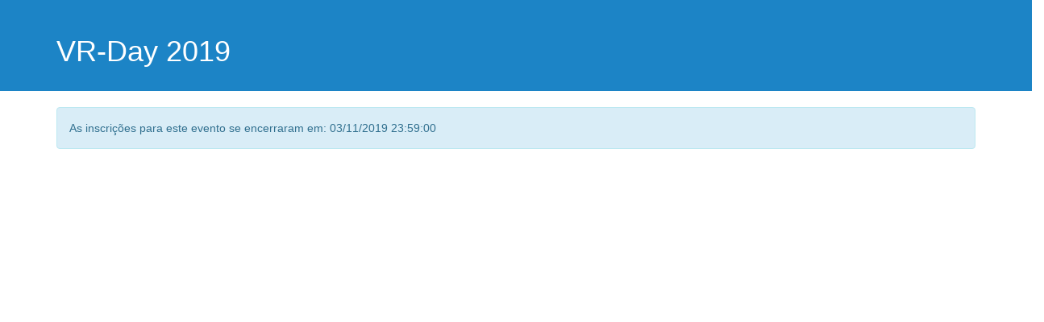

--- FILE ---
content_type: text/html; charset=utf-8
request_url: https://certificado.uvv.br/CertificadoFormulario/Preencher/350037003300?_ga=2.180646180.2051994910.1571769283-139872623.1548856913
body_size: 1960
content:


<html>
<head>
    <meta charset="utf-8" />
    <meta name="viewport" content="width=device-width, initial-scale=1.0">
    <title>Preencher - VR-Day 2019</title>

    <script>

        (function (w, d, s, l, i) {
            w[l] = w[l] || []; w[l].push({
                'gtm.start':
                    new Date().getTime(), event: 'gtm.js'
            }); var f = d.getElementsByTagName(s)[0],
                j = d.createElement(s), dl = l != 'dataLayer' ? '&l=' + l : ''; j.async = true; j.src =
                    'https://www.googletagmanager.com/gtm.js?id=' + i + dl; f.parentNode.insertBefore(j, f);
        })(window, document, 'script', 'dataLayer', 'GTM-WX9N7NX');
    </script>

    <link href="/Content/bootstrap.css" rel="stylesheet"/>
<link href="/Content/css/font-awesome/css/font-awesome.css" rel="stylesheet"/>
<link href="/Content/css/animate.css" rel="stylesheet"/>
<link href="/Content/css/style.css" rel="stylesheet"/>
<link href="/Content/css/ingrid.css" rel="stylesheet"/>

    <link href="/Content/kendo/kendo.common-bootstrap.min.css" rel="stylesheet"/>
<link href="/Content/kendo/kendo.bootstrap.min.css" rel="stylesheet"/>

    <script src="/Scripts/modernizr-2.6.2.js"></script>


    <link href="/Content/plugin/bootstrap/css/bootstrap.min.css" rel="stylesheet">

    <script src="/Content/plugin/jquery/jquery.min.js"></script>
    <script src="/Content/plugin/bootstrap/js/bootstrap.min.js"></script>

    <style type="text/css">
        .campo-item {
            margin-bottom: 20px;
        }

            .campo-item .opcao-item label {
                font-weight: normal;
            }

            .campo-item.topico {
                background-color: #ddd;
                padding: 20px;
            }
    </style>
</head>
<body>
    <!-- End Google Tag Manager -->
    <!-- Google Tag Manager (noscript) -->
    <noscript>
        <iframe src="https://www.googletagmanager.com/ns.html?id=GTM-WX9N7NX"
                height="0" width="0" style="display:none;visibility:hidden"></iframe>
    </noscript>
    <!-- End Google Tag Manager (noscript) -->

    <div class="row visualizacao-form">
        <div class="col-lg-12">
            <div class="borda-topo">
                <div class="titulo-form">
                    <div class="container">
                        <h1>VR-Day 2019</h1>
                    </div>
                </div>
                    <div class="container">
                        <p class="alert alert-info">
                            As inscrições para este evento se encerraram em: 03/11/2019 23:59:00
                        </p>
                    </div>
            </div>
        </div>
    </div>
    <script type="text/javascript">

    $(document).ready(function () {

        var $form = $('form#Preencher');

        $form.Validar = function () {

            var isValid = true;

            $form.find('.campo-item').each(function (Index, Campo) {

                var $campo = $(Campo);

                $campo.removeClass('has-error');

                var isEmail = function(email) {
                    var regex = /^([a-zA-Z0-9_.+-])+\@(([a-zA-Z0-9-])+\.)+([a-zA-Z0-9]{2,4})+$/;
                    return regex.test(email);
                }

                switch ($campo.data('tipocampo').toString()) {

                    case '310030003000':
                        if ($campo.data('required').toLowerCase() == 'true' && $campo.find('input:text').val() == '') {
                            $campo.addClass('has-error');
                            isValid = false;
                        }
                        break;

                    case '310030003100':
                        if ($campo.data('required').toLowerCase() == 'true' && ($campo.find('input:text').val() == '' || !isEmail($campo.find('input:text').val()))) {
                            $campo.addClass('has-error');
                            isValid = false;
                        }
                        break;

                    case '330030003100':
                        if ($campo.data('required').toLowerCase() == 'true' && $campo.find('input:text').val() == '') {
                            $campo.addClass('has-error');
                            isValid = false;
                        }
                        break;

                    case '340030003400':
                        if ($campo.data('required').toLowerCase() == 'true' && $campo.find('textarea').val() == '') {
                            $campo.addClass('has-error');
                            isValid = false;
                        }
                        break;

                    case '330030003200':
                    case '350030003100':
                        if ($campo.data('required').toLowerCase() == 'true' && $campo.find('input:radio').filter(function () { return $(this).is(':checked'); }).length <= 0) {
                            if ($campo.find('input:radio').filter(function () { return $(this).is(':enabled'); }).length > 0) {
                                $campo.addClass('has-error');
                                isValid = false;
                            }
                        }
                        break;

                    case '340030003100':
                    case '350030003200':
                        if ($campo.data('required').toLowerCase() == 'true' && $campo.find('input:checkbox').filter(function () { return $(this).is(':checked'); }).length <= 0) {
                            if ($campo.find('input:checkbox').filter(function () { return $(this).is(':enabled'); }).length > 0) {
                                $campo.addClass('has-error');
                                isValid = false;
                            }
                        }
                        break;

                    default:

                        break;

                }


            });

            if (!isValid) {
                $('html, body').animate({ scrollTop: 0 }, 500);
            }

            return isValid;

        };

        $form.submit(function (event) {

            return $form.Validar();

        });

    });
    </script>
</body>
</html>


--- FILE ---
content_type: text/css
request_url: https://certificado.uvv.br/Content/css/ingrid.css
body_size: 8333
content:
/*
Phidelis Admnistrativo
Versão de estilo 1.0 beta
DTI - UVV
*/
/* ######################### geral  ####################  */
.bg-login-padrao {
  background-image: url(../img/BackgroundLogin.jpg);
  background-size: cover;
}
.bg-login-uvv {
  background-image: url(../img/BackgroundLoginUvv.jpg);
  background-size: cover;
}
.alteracao-wizar-content {
  position: inherit!important;
  width: 100%!important;
  height: 100%!important;
  padding: 1.2%!important;
}
.alteracao-wizar-content .pagination {
  display: block;
  list-style: none!important;
  text-align: right;
}
.alteracao-wizar-content .pagination li {
  display: inline-block !important;
}
.sem-margens {
  padding: 0;
}
.titulo-h2 {
  margin-bottom: 20px;
  padding-bottom: 10px;
  border-bottom: 1px solid #e7eaec;
}
.top {
  top: 10px;
}
/* ######################### alteração no tema  ####################  */
.img-responsive {
  margin: 0 auto;
}
.label-primary,
.badge-primary {
  background-color: #9cdace;
  color: #0A4238;
}
.label-success,
.badge-success {
  background-color: #1c84c6;
  color: #FFFFFF;
}
.label-warning,
.badge-warning {
  background-color: #ffd9b0;
  color: #633C12;
}
.label-danger,
.badge-danger {
  background-color: #f1c3bb;
  color: #631818;
}
.navbar-fixed-top,
.navbar-static-top {
  height: 80px;
  padding: 17px 0;
  font-weight: bold;
  color: #FFFFFF!important;
  box-shadow: 0 2px 2px rgba(0, 0, 0, 0.05), 0 1px 0 rgba(0, 0, 0, 0.05);
}
.minimalize-styl-2 {
  padding: 4px 12px;
  margin: 4px 18px 6px 6px;
  font-size: 21px;
  float: left;
}
.minimalize-styl-2 i {
  color: #888;
}
.minimalize-styl-2 i:hover {
  color: #000000;
}
.btn-position {
  margin: -5px;
  padding: 4px 10px;
}
.logo-element {
  padding: 16px 0;
}
.nav-header {
  padding: 18px 25px;
  background: #fff!important;
}
.navbar-form-custom .form-group {
  width: 400px;
  background-color: #F9F9F9;
  display: block;
  float: left;
  border: 1px solid #F5F5F5;
}
.navbar-form-custom .form-group .form-control {
  width: 350px;
  float: left;
  color: #7d7d7d;
  border-radius: 6px;
  height: 44px;
  cursor: text;
  font-weight: normal;
}
.navbar-form-custom .form-group .icone {
  float: left;
  margin-top: 15px;
  color: #7d7d7d;
  margin-left: 15px;
}
.nav > li.active {
  /*alteração no tema base*/
  border-left: 0px solid #1C84C6;
}
.breadcrumb {
  background-color: transparent;
  font-size: 12px;
}
.wizard > .steps .current a,
.wizard > .steps .current a:hover,
.wizard > .steps .current a:active {
  background: #1C84C6;
}
.wizard > .steps .done a,
.wizard > .steps .done a:hover,
.wizard > .steps .done a:active {
  background: #6FA3D1;
}
.wizard > .steps > ul > li > a {
  margin: 2em 0.5em 2em 0.5em;
  padding: 20px;
  font-size: 14px;
  font-weight: bold;
}
.wizard > .steps a,
.wizard > .steps a:hover,
.wizard > .steps a:active {
  margin: 2em 0.5em 2em 0.5em!important;
  padding: 20px!important;
}
.wizard > .actions a,
.wizard > .actions a:hover,
.wizard > .actions a:active {
  background: #1C84C6;
}
.checkbox.checkbox-inline {
  /* alterando css do bootstrap*/
  margin-top: 6px;
}
.tab-drop {
  background-color: #ECECEC;
  border-radius: 2px;
  padding: 20px 12px;
}
.tab-drop .faq-question {
  color: black;
}
.wrapper-content {
  padding: 10px 10px 40px;
}
.perfil h2 {
  margin-bottom: 14px;
}
.perfil .tamanho-fonte {
  padding: 10px 0;
  font-size: 14px;
}
.perfil .profile-image {
  margin-right: 20px;
}
.log-academico .ponteiro-mouse {
  cursor: inherit!important;
}
.info-aluno ul li {
  display: inline-block !important;
  list-style: none;
  margin-left: 12px;
}
.info-aluno ul li:first-child {
  margin-left: 0;
}
.dados-aluno p {
  margin: 0;
}
.agile-list li.success-element {
  border-left: 3px solid #1C84C6;
}
.dados-financeiro .botao-pesquisa {
  margin-bottom: 0;
  margin-left: 10px;
}
.widget-2 {
  border-radius: 5px;
  padding: 40px;
  margin-bottom: 10px;
  height: 148px;
  margin-top: 10px;
}
.ibox-tools-2 {
  display: block;
  float: none;
  margin-top: 0;
  position: relative;
  padding: 0;
  text-align: right;
}
.ibox-tools-2 a {
  cursor: pointer;
  margin-left: 5px;
  color: #fff;
}
.navy-bg-2 {
  background-color: #9AA4AD;
  color: #fff;
  padding-top: 36px;
}
.navy-bg-2:hover {
  background-color: #7B8FA2;
}
.navy-bg-2 a {
  color: #fff;
}
.indisponivel {
  background: #9DAFBB;
  color: #fff;
}
.indisponivel:hover {
  background-color: #8F9CA5;
}
.titulo-resultado {
  padding-left: 15px;
  padding-top: 14px;
}

/* ######################### home-dashboard ####################  */
.widget {
  border-radius: 5px;
  padding: 20px;
  margin-bottom: 10px;
  height: 140px;
}
.widget h2 {
  font-weight: 400;
}
.widget ul {
  margin: 0;
  list-style: none;
  padding: 12px 10px;
  text-align: left;
  width: 100%;
}
.widget ul li {
  list-style: none;
  color: #797979;
  font-weight: 600;
}
.widget ul li a {
  color: #ffffff;
}
.widget ul li a:hover {
  text-decoration: none;
  background-color: #54A6DA;
  color: #fff;
  border-radius: 4px;
}
.widget ul li ul {
  padding: 2px 10px;
}
.dropdown-menu .pesquisa {
  position: relative;
  margin-bottom: 20px;
}
.dropdown-menu .pesquisa .icone-pesquisa {
  position: absolute;
  right: 10px;
  top: 9px;
}
.dropdown-menu .menu-drop {
  padding: 0;
  color: #000;
  overflow-y: scroll;
  height: 170px;
  margin-left: 4px;
}
.dropdown-menu .menu-drop .first-line-nav {
  margin-top: -13px;
  margin-bottom: 10px;
}
.dropdown-menu .menu-drop .borda-lateral {
  border-left: 2px solid #ccc;
  margin: 4px 0px 16px 0px;
}
.dropdown-menu .menu-drop li {
  font-size: 14px;
  width: 98%;
}
.dropdown-menu .menu-drop li a {
  color: #797979;
  display: inline-block;
  text-decoration: none;
  width: 100%;
  padding: 4px 12px;
}
.ibox-content {
  min-height: 150px;
}
.padding-null {
  padding: 0;
}
.padding-null .input-group {
  margin-top: 7px;
}
.padding-null .form-group {
  margin-top: 7px;
  margin-bottom: 0;
}
.padding-null .form-group select {
  margin-bottom: 0;
}

.background-white {
    background-color: #fff;
}

.espacamento {
    margin-bottom: 30px;
}

table tr.sucesso {
     background-color: #EBFFFB;
}

table tr.erro {
    background-color: #FFEDEF;
}

.pre-configuracao {
   height: inherit!important;
   padding: 2%;

}

.pre-configuracao .m-t-md {
    margin-top: 0;
}

.pre-configuracao .tabs-container ul li {
    list-style: none;
}

.pre-configuracao .table {
    font-size: 14px;
}

.steps-certificado .wizard > .steps > ul > li, .wizard > .actions > ul > li {
    /* float: left; */
    display: inline-block;
}

.steps-certificado .tabela {
    background: #fff;
    padding: 20px;
}

.steps-certificado .wizard > .steps > ul > li {
    width: 33.3%;
}

.steps-certificado .tabela tr {
    text-align: left;
}

.steps-certificado .m-t-md {
    margin-top: 0px;
}

.steps-certificado .box {
    border: 1px solid #e8e8e8;
    padding: 20px;
    background-color: white;
}

.steps-certificado .ou {
    text-align: center;
    padding: 32px;
}

.certificado-modal .modal-body {
    background-color: #fff;
    font-size: 16px;
    text-align: center;
    word-wrap: break-word;
}

.novo-certificado {
    border: 1px solid #B3B3B3;
    background-color: #fff;
    width: 100%;
    -webkit-box-sizing: border-box;
    -moz-box-sizing: border-box;
    box-sizing: border-box;
    padding: 40px;
    overflow: auto;
    zoom: 1;
}

.novo-certificado hr {
    margin-top: 0px;
}

.novo-certificado .logo-uvv {
    margin-bottom: 30px;
}

.novo-certificado .logo-certificado {
    margin-bottom: 50px;
}

.novo-certificado .logo-certificado img {
    max-width: 380px;
    max-height: 150px;
    width: auto;
    height: auto;
}

.novo-certificado textarea, .novo-certificado input[type=text] {
     border: 1px solid #ccc;
     text-align: center;
     padding: 12px 0 0 0;
     margin-bottom: 10px;
}

.novo-certificado input[type=text] {
    width: 100%;
}

.novo-certificado .nome-inscrito {
    text-transform: uppercase;
    font-size: 18px;
    font-weight: bold;
}

.novo-certificado p {
    margin: 20px 0;
    font-size: 16px;
    font-weight: bold;
}

.novo-certificado .assinatura-digital {
    width: auto;
    max-width: 100%;
    margin: 40px auto;
    text-align: center;
    position: relative;
}

.novo-certificado .assinatura-digital li {
    list-style: none !important;
    display: inline-block!important;
    margin-left: 42px;
    position: relative;
}

.novo-certificado .assinatura-digital li img {
    max-width: 200px;
    max-height: 150px;
    width: auto;
    height: auto;
}


.novo-certificado .delete {
    position: absolute;
    right: 0;
    color: #FFF;
    background: #DD7C8D;
    font-weight: bold;
    font-size: 12px;
    padding: 0px 5px;
    cursor: pointer;
    border-radius: 4px;
}


.novo-certificado .endereco {
    font-size: 12px;
    margin-bottom: 0;
}

.novo-certificado .codigo-validacao {
    font-size: 11px;
    font-weight: 100;
}
    
.borda-certificado {
    padding: 10px;
    /*border: 6px solid #2276BE;*/
    background-color: #fff;
 }

.certificado {
    /*border: 4px solid #2276BE;*/
    padding: 12px;
    /*background: url('../img/back-logo.png') center no-repeat;*/
}

.certificado .assinatura-digital li img {
    max-width: 200px;
    max-height: 150px;
    width: auto;
    height: auto;
}
   
.certificado .logo-uvv {
    margin: 10px 0 30px 0;
}

.certificado .logo-uvv img {
    margin: 25px 0 0 0;
    width: 220px;
    height: 62px;
}

.certificado .logo-certificado {
    margin: 30px 0;
}

.certificado .logo-certificado img {
    margin: 16px 0;
    width: 340px;
    height: 64px;
}

.certificado .codigo-validacao {
    font-size: 14px;
}

.certificado p {
    margin: 14px 0;
    clear: both;
    font-size: 18px;
    text-align: center;
    color: #666;
}

.certificado .nome-inscrito {
    text-transform: uppercase;
    font-size: 24px;
    font-weight: bold;
}

.certificado input[type=text] {
    width: 100%;
    text-align: center;
    border: none!important;
    font-size: 16px;
    background-color: transparent;
}

.certificado .endereco {
    margin: 22px 0;
    font-size: 14px;
}

::-webkit-input-placeholder { /* WebKit browsers */
    color: #808080;
}
:-moz-placeholder { /* Mozilla Firefox 4 to 18 */
    color: #808080;
}
::-moz-placeholder { /* Mozilla Firefox 19+ */
    color: #808080;
}
:-ms-input-placeholder { /* Internet Explorer 10+ */
    color: #808080;
}



.certificado .assinatura-digital {
    margin-top: 34px;
}

.certificado .assinatura-digital li {
    list-style: none!important;
    display: inline-block!important;
    margin-left: 20px;
}

.certificado .logo-fundo {
    /*position: absolute;
    width: 96%;
    z-index: 10;*/

    position: absolute;
    width: 96%;
    z-index: -1;

}

.certificado .logo-fundo .opacidade {
    -webkit-opacity: 0.70;
    opacity: 0.70;
    width: 200px;
}

.certificado hr {
    margin-top: -12px;
}


.modal-dialog {
    width: 800px;
    left: auto !important;
}

.table-responsive {
    min-height: .01%;
    overflow-x: auto;
}

.form-group label {
    display: inline-block;
    max-width: 100%;
    margin-bottom: 5px;
    font-weight: 700;
}

.form-inline .form-group .form-control {
    display: inline-block!important;
    width: auto;
    vertical-align: middle;
}

.grupo {
    float: right;
}

.label-m {
    padding:8px!important;
    font-size: 13px!important;
}


.pre-configuracao h5 {
    margin-top: 10px!important;
    font-size: 14px;
}


.tab-funcao .onoffswitch .onoffswitch-checkbox {
    display: none!important;
}
.tab-funcao .onoffswitch .onoffswitch-label {
    margin-bottom: 0!important;
}
.tab-funcao .onoffswitch .onoffswitch-switch {
     width: 14px;
     right: 52px;
}
.tab-funcao .onoffswitch .onoffswitch-inner:before {
    content: "Habilitado";
    height: 30px;
    line-height: 30px;
    width: 90px;
    font-size: 14px;
    font-weight: normal!important;
}

.tab-funcao .onoffswitch .onoffswitch-inner:after {
    content: "Desabilitado";
    height: 30px;
    line-height: 30px;
    font-size: 14px;
    font-weight: normal!important;
}

.tab-funcao .onoffswitch .onoffswitch-checkbox:checked + .onoffswitch-label .onoffswitch-switch {
    right: -40px;
}

.inscrito, .presente {
    float: left;
    margin: 1px 8px;
    padding: 7px!important;
    font-size: 12px!important;
}

.form-inline .form-group .form-control {
    width: 22%;
}

.alert p {
    font-size: 16px;
}

.ibox-title {
    min-height: 62px!important;
}

input[type="file"] {
    padding: 10px;
    height: 45px;
}

.acompanhamento-externo {
    background-color: #fff;
    height: 100%;
}

/* ==========================================================================
   Media querie
   ========================================================================== */

@media (min-width: 1300px) and (max-width: 1366px ) {
    .form-inline .form-group .form-control {
        width: 20%;
    }
   .margem {
        margin-left: 26px;
    }
}

@media (min-width: 1000px) and (max-width: 1024px ) {
    .form-inline .form-group .form-control {
        width: 20%;
    }

    .margem-btn {
       margin-left: -15px;
    }
}


/* ==========================================================================
   Estilos para impressão
   ========================================================================== */

@media print {

    * { 
        background: #fff !important; 
        color: #000 !important; 
        text-shadow: none !important; 
        filter:none !important; 
        -ms-filter: none !important; 
    } 

    body {
        margin:0; 
        padding:0;
        line-height: 1.4em;
        font: 12pt Georgia, "Times New Roman", Times, serif;
        color: #000;
    }

    @page {
       margin-left: 0.5cm;
       margin-right: 0.5cm;
       padding:0;
       font-size: 12pt;
    }

    @page :first {
        margin-top: 0.5cm; 
    }
   .certificado p {
       font-size: 14px;
       widows: 3;
       orphans: 3;
    }
}

/* ######################### busca do aluno  ####################  */
.busca-aluno .botoes {
  margin-top: 22px;
}
.busca-aluno .botoes .botao-g {
  border-radius: 5px;
  padding: 24px;
  margin-bottom: 10px;
  height: 100px;
}
.busca-aluno .botoes .botao-p {
  background-color: #54a6da;
  border-radius: 3px;
  color: #FFFFFF;
  white-space: inherit;
}
.busca-aluno .ver-mais {
  background-color: #f8ac59;
  color: #fff;
  display: block;
  border-radius: 6px;
  padding: 15px;
  margin-top: 15px;
}
.busca-aluno a .azul-bg-button {
  background-color: #54A6DA;
  border-color: #1c84c6;
  color: #fff;
}
.busca-aluno a .azul-bg-button:hover {
  background-color: #1a7bb9;
  border-color: #1a7bb9;
  color: #FFFFFF;
}
.busca-aluno .project-people {
  text-align: left;
}
.opcao-listagem {
  margin-top: 5px;
}
.opcao-listagem span {
  margin-right: 4px;
  float: left;
  margin-bottom: 14px;
}
.opcao-listagem span i,
.opcao-listagem .ativo {
  display: block;
  float: left;
  padding: 4px;
  border: 1px solid #676A6C;
  border-radius: 4px;
}
.opcao-listagem .ativo {
  border: 1px solid #1c84c6;
  color: #1c84c6;
}
/* ######################### resultado da busca por aluno  ####################  */
.azul-bg-button {
  background-color: #54A6DA;
  color: #fff;
}
.azul-bg-button a {
  color: #fff;
}
.azul-bg-button:hover {
  background-color: #1c84c6;
}
/* ######################### rematricula  ####################  */
.quadro-horario .cor-1 {
  background-color: #fcf8e3;
}
.quadro-horario .cor-2 {
  background-color: #d9edf7;
}
.quadro-horario .cor-3 {
  background-color: #f8d6d0;
}
.quadro-horario .cor-4 {
  background-color: #dad0f8;
}
.quadro-horario .cor-5 {
  background-color: antiquewhite;
}
.quadro-horario .cor-6 {
  background-color: antiquewhite;
}
.checked-list-box .list-group-item {
  list-style: none!important;
  padding: 15px 20px 10px;
}
.checked-list-box .list-group-item .tipo-disc {
  margin: 5px 0 0 26px;
}
.checked-list-box .list-group-item .turma-disc {
  margin: 2px 0 0 26px;
}
.checked-list-box .list-group-item .disc-grupo {
  margin: 10px 0 0 26px;
}
.checked-list-box label {
  cursor: pointer;
}
.perido-desabilitado {
  opacity: 0.7;
  cursor: not-allowed;
}
.lista-equivalentes {
  padding: 10px!important;
  width: 250px;
}
.lista-equivalentes li {
  list-style: none;
  padding: 10px 0px!important;
  border-bottom: 1px solid #ececec;
}
.lista-equivalentes li label {
  cursor: pointer;
}
.lista-equivalentes li:last-child {
  border-bottom: 0px;
}
/* calendario rematricula 1 */
.calendario-comp table th,
.calendario-comp table td {
  text-align: center;
}
.horario-hora {
  background: #fff;
}
.horario-vago {
  background-color: #f9f9f9;
}
.horario-preenchido {
  background-color: #d9edf7;
  color: #31708f;
}
.horario-preenchido span {
  cursor: pointer;
  text-align: center;
}
.horario-conflito {
  background-color: #f2dede;
  color: #a94442;
  cursor: pointer;
}
.horario-conflito span {
  cursor: pointer;
  text-align: center;
}
/* barra lateral rematricula*/
.tile-progress {
  background-color: #303641;
  color: #fff;
}
.tile-progress {
  background: #00a65b;
  color: #fff;
  margin-bottom: 20px;
  -webkit-border-radius: 5px;
  -moz-border-radius: 5px;
  border-radius: 5px;
  -webkit-background-clip: padding-box;
  -moz-background-clip: padding;
  background-clip: padding-box;
  -webkit-border-radius: 3px;
  -moz-border-radius: 3px;
  border-radius: 3px;
}
.tile-progress .tile-header {
  padding: 8px 20px;
}
.tile-progress .tile-progressbar {
  height: 5px;
  background: rgba(0, 0, 0, 0.18);
  margin: 0;
}
.tile-progress .tile-progressbar span {
  background: #ccc;
}
.tile-progress .tile-progressbar span {
  display: block;
  background: #fff;
  width: 0;
  height: 100%;
  -webkit-transition: all 1.5s cubic-bezier(0.23, 1, 0.32, 1);
  -moz-transition: all 1.5s cubic-bezier(0.23, 1, 0.32, 1);
  -o-transition: all 1.5s cubic-bezier(0.23, 1, 0.32, 1);
  transition: all 1.5s cubic-bezier(0.23, 1, 0.32, 1);
}
.tile-progress .tile-footer {
  padding: 20px;
  text-align: right;
  background: rgba(0, 0, 0, 0.1);
  -webkit-background-clip: padding-box;
  -moz-background-clip: padding;
  background-clip: padding-box;
  -webkit-border-radius: 0 0 3px 3px;
  -moz-border-radius: 0 0 3px 3px;
  border-radius: 0 0 3px 3px;
}
.tile-progress.tile-red {
  background-color: #f56954;
  color: #fff;
}
.tile-progress {
  background-color: #303641;
  color: #fff;
}
.tile-progress.tile-blue {
  background-color: #0073b7;
  color: #fff;
}
.tile-progress.tile-aqua {
  background-color: #00c0ef;
  color: #fff;
}
.tile-progress.tile-green {
  background-color: #00a65a;
  color: #fff;
}
.tile-progress.tile-cyan {
  background-color: #00b29e;
  color: #fff;
}
.tile-progress.tile-purple {
  background-color: #ba79cb;
  color: #fff;
}
.tile-progress.tile-pink {
  background-color: #ec3b83;
  color: #fff;
}
.ibox-title h3 {
  display: inline-block;
  font-size: 14px;
  margin: 0 0 7px;
  padding: 0;
  text-overflow: ellipsis;
  float: left;
}
/*--------------Lucas Coradini Casca-----------------*/
.user {
  margin-top: 8px;
  margin-right: 40px;
}
@media (max-width: 478px) {
  .user {
    margin-right: 15px;
  }
}
.user .dropdown-menu {
  font-size: 12px;
}
.img-avatar {
  float: left;
  width: 35px;
  height: 35px;
  overflow: hidden;
  background-position: center center;
  background-repeat: no-repeat;
  background-size: 40px;
  margin-right: 5px;
}
.img-circle {
  border-radius: 50%;
}
.badge-noti {
  position: absolute;
  left: 20px;
  top: -10px;
  color: #fff;
  font-size: 11px;
  line-height: 18px;
  margin: 5px;
  padding: 0 2px;
  font-weight: normal;
  text-align: center;
  -webkit-border-radius: 50%;
  border-radius: 50%;
  height: 18px;
  width: 18px;
}
.badge-noti-new {
  background-color: #6f96d3;
}
.user .dropdown-menu li a {
  color: #7d7d7d;
}
.user .dropdown-menu li a i {
  margin-right: 5px;
}
.noti-menu {
  background-color: #6f96d3;
  font-size: 11px;
  font-weight: normal;
  line-height: 10px;
  color: #fff;
}
.nome-user {
  margin-top: 10px;
  float: left;
  margin-right: 5px;
  color: #7d7d7d;
  /*color: #fff;*/
}
.user span {
  margin-top: 18px;
  color: #7d7d7d;
  /* color: #fff;*/
}

/* ######################### PORTAL ADMINISTRATIVO  ####################  */
.dropdown-menu {
    z-index: 9000;
}
.selecionado {
    border-left: 2px solid rgb(28, 132, 198)!important;  
    margin-bottom: 0px;
}

.borda {
    border: 1px dashed #7d7d7d;
}

#formulario_new .tab-content .control-label {
    font-weight: 600!important;
}

#formulario_new .tab-content .form-group {
    margin-bottom: 18px;
}

.campo-item {
    margin-bottom: 16px;
}

.repositorio-campos {
    min-height: 50px;
}

.repositorio-opcoes .opcao-item {
    margin: 5px 0;
    overflow: hidden;
}

.opcao-item {
    display: block!important;
    padding-left: 0;
}

.campo-item .agile-list li:hover{
    cursor: auto !important;
}

.campo-item .drag-handler {
    cursor: all-scroll !important;
}

.campo-item.topico {
    background-color: rgba(221, 221, 221, 0.33)!important;
    padding: 20px;
    border: 1px dashed #ccc;
}

.less-space {
    margin-bottom: 0;
    padding: 0;
}

.less-space .agile-list li {
    background: 0;
    margin: 0;
    padding: 0;
    border-radius: 0;
}

.less-space .ibox {
    margin-bottom: 0px;
}

.sessoes {
    background-color: rgb(28, 132, 198);
    padding: 10px 20px;
    color: #fff;
    font-style: italic;
    font-size: 16px;
    font-weight: bold;
    width: 100px;
    margin-bottom: 30px;
    float: left;
}

.pointer, .pointer-center {
    cursor: pointer;
    display: block;
    margin-bottom: 10px;
}

.pointer i {
    vertical-align: middle;
    float: left;
    display: block;
    margin: 4px 8px 0px 0px;
}

.ibox-footer {
    height: 52px;
}

.radio, .checkbox {
    display: inline-block;
    margin-top: 0px;
}

.checkbox {
    margin-bottom: 20px;
}

/*.form-control, .single-line {
    background-color: #FFFFFF;
    background-image: none;
    border-bottom: 1px solid #DBDBDB;
    border-radius: 1px;
    color: inherit;
    display: block;
    padding: 6px 10px;
    transition: border-color 0.15s ease-in-out 0s, box-shadow 0.15s ease-in-out 0s;
    width: 100%;
    font-size: 14px;
    border-top: 0;
    border-left: 0;
    border-right: 0;
}*/

.titulo-input {
    font-size: 18px;
}

.sortable-list {
    padding: 4px 0;
}


.ibox-content {
    min-height: 80px;
}

.i-check-espacamento {
   margin-bottom: 10px;
    display: block;
    width: 100%;
}

.i-check-espacamento label {
    font-weight: normal;
}

.form-group-2 {
    display: block;
    width: 100%;
    float: left;
    margin-bottom: 15px;
    padding-left: 5px;
    padding-right: 5px;
}

.tamanho-radio {
    width: 4%;
    display: block;
    float: left;
    margin-top: 6px;
}

.tamanho-input {
    float: left;
    width: 94%;
    display: block;
}

.deletar {
    width: 2%;
    float: left;
    margin-top: 8px;
}

.iradio_square-green {
    float: left;
    margin: 6px;
}

.obrigatorio {
    float:left;
}

.nova-opcao {
    color: #b6b6b6;
    margin-left: 6px;
}

textarea {
    background-image: none;
    border: 1px solid #e5e6e7;
    border-radius: 1px;
    color: inherit;
    display: block;
    padding: 6px 12px;
    transition: border-color 0.15s ease-in-out 0s, box-shadow 0.15s ease-in-out 0s;
    width: 100%;
    font-size: 14px;
}

.form-control::-moz-placeholder {
    color: #999999;
    
}

button.btn-primary.dim {
    box-shadow: none;
}

button.dim {
    margin-right: 2px;
}

.btn-width {
    width: 100%;
}

.open > .dropdown-menu {
    display: block;
    float: left;
    left: -66px;
    min-height: 84px;
    min-width: 50px;
}

.visualizacao-form { }
.visualizacao-form .borda-topo {
    border-top: 4px solid rgb(28, 132, 198);
}
.visualizacao-form .titulo-form {
    background-color: #1c84c6;
    padding: 20px;
    color: #fff;
    margin-bottom: 20px;
}

 .titulo-form {
    background-color: #1c84c6;
    padding: 20px;
    color: #fff;
    margin-bottom: 20px;
}

.visualizacao-form .secao {
   margin-bottom: 40px;
}

.visualizacao-form .secao h1 {
    border-bottom: 2px solid rgb(191, 191, 191);
    font-size: 24px;
    background-color: rgb(242, 242, 242);
    padding: 10px;
}

.visualizacao-form .rodape {
    margin-bottom: 20px;
}

/*.opcao-excluida-from {
    background-color: #c4c4c4 !important;
    opacity: .5 !important;
}*/

/* ######################### FIM PORTAL ADMINISTRATIVO  ####################  */


/*----------------Templates---------------------*/
.links-filtros-tab {
  border: 0;
}
.links-filtros-tab li {
  display: block;
  width: 100%;
  float: none;
  margin-bottom: 0;
}
.links-filtros-tab li a {
  padding: 10px 5px;
  font-weight: normal;
  color: #333;
  border-radius: 0;
  border: none!important;
}
.links-filtros-tab li.active a {
  padding: 10px 5px 10px 10px;
  background-color: #EDF3F7!important;
}
.list-tabs {
  list-style: none;
  padding: 0;
}
.list-tabs li {
  border: 0;
  box-shadow: 0 0 0;
  font-weight: normal;
}
.list-tabs li .k-state-selected {
  border-left: 4px solid #1C84C6;
  padding: 10px 5px;
  background: #EDF3F7;
  box-shadow: 0 0 0;
  color: #287BB3;
}
.list-tabs li .k-state-selected .employee-wrapper dl {
  padding: 0;
  margin: 0;
}
.list-tabs li .employee-wrapper dl {
  padding: 10px 0 15px;
  margin: 0;
}
.list-tabs li .employee-wrapper dl dt {
  cursor: pointer;
}


@media (max-width: 1024px) {
  .checkbox-inline + .checkbox-inline,
  .radio-inline + .radio-inline {
    margin-left: 0px;
  }
}
@media (max-width: 767px) {
  .nome-user {
    display: none;
  }
}

.btn {
    white-space: inherit!important;
}

.topic-btns-red {
    background-color: #f9f0ea!important;
}

.topic-btns-blue {
    background-color: #eaf8f9 !important;
}

.topic-item .ibox-content, .topic-item .ibox-footer {
    background-color: #eaf9ee;
}

.modal form#UploadParticipantes .modal-footer .submit-callback {
    opacity: 0;
}

.modal form#UploadParticipantes .modal-footer .submit-callback > p {
    margin-top: -10px !important;
    margin-bottom: 5px !important;
}

.modal form#UploadParticipantes .modal-footer .submit-callback > .progress {
    margin-bottom: 0 !important;
}

#bloco-lista-participante .panel-heading .label {
    margin-right: 10px;
}

.ibox > .load-mask {
    background-color: #03283e; 
    position: absolute;
    left: 0;
    top: 0;
    width: 100%;
    height: 100%;
    z-index: 9999;
    opacity: .2
}

.ibox-title .btn.pull-right {
    margin-left: 10px !important;
}

.passos-acompanhamento .steps > ul > li {
    width: 50%;
}

.form-group {
    position: relative !important;
}

.form-group .form-control-feedback {
    position: relative !important;
    width: 100% !important;
    text-align: left;
    line-height: 130%;
    margin-top: 5px;
    height: auto;
    margin-bottom: 0;
}

.upload-button {
    position: relative;
    overflow: hidden;
    margin-bottom: 0px!important;
}
.upload-button input.upload {
    position: absolute;
    top: 0;
    right: 0;
    margin: 0;
    padding: 0;
    font-size: 20px;
    cursor: pointer;
    opacity: 0;
    filter: alpha(opacity=0);
}


--- FILE ---
content_type: text/plain
request_url: https://www.google-analytics.com/j/collect?v=1&_v=j102&a=1963039585&t=pageview&_s=1&dl=https%3A%2F%2Fcertificado.uvv.br%2FCertificadoFormulario%2FPreencher%2F350037003300%3F_ga%3D2.180646180.2051994910.1571769283-139872623.1548856913&ul=en-us%40posix&dt=Preencher%20-%20VR-Day%202019&sr=1280x720&vp=1280x720&_u=YCDICEABBAAAACAAI~&jid=622878803&gjid=1716613746&cid=1583242404.1769316017&tid=UA-4181489-1&_gid=1961177332.1769316018&_r=1&_slc=1&gtm=45He61m0n81WX9N7NXv76811398za200zd76811398&gcd=13l3l3l3l1l1&dma=0&tag_exp=103116026~103200004~104527907~104528500~104684208~104684211~105391252~115616986~115938465~115938469~116185181~116185182~116682875~116992598~117025848~117041587&z=160715845
body_size: -834
content:
2,cG-3ZRN0B54TY

--- FILE ---
content_type: text/plain
request_url: https://www.google-analytics.com/j/collect?v=1&_v=j102&a=1963039585&t=pageview&_s=1&dl=https%3A%2F%2Fcertificado.uvv.br%2FCertificadoFormulario%2FPreencher%2F350037003300%3F_ga%3D2.180646180.2051994910.1571769283-139872623.1548856913&ul=en-us%40posix&dt=Preencher%20-%20VR-Day%202019&sr=1280x720&vp=1280x720&_u=YADIAEABAAAAACAAI~&jid=1534257841&gjid=1716435344&cid=1583242404.1769316017&tid=UA-4181489-21&_gid=1961177332.1769316018&_r=1&_slc=1&gtm=45He61m0n81WX9N7NXv76811398za200zd76811398&gcd=13l3l3l3l1l1&dma=0&tag_exp=103116026~103200004~104527907~104528500~104684208~104684211~105391252~115616986~115938465~115938469~116185181~116185182~116682875~116992598~117025848~117041587&z=20709532
body_size: -451
content:
2,cG-5C8TQKSJB3